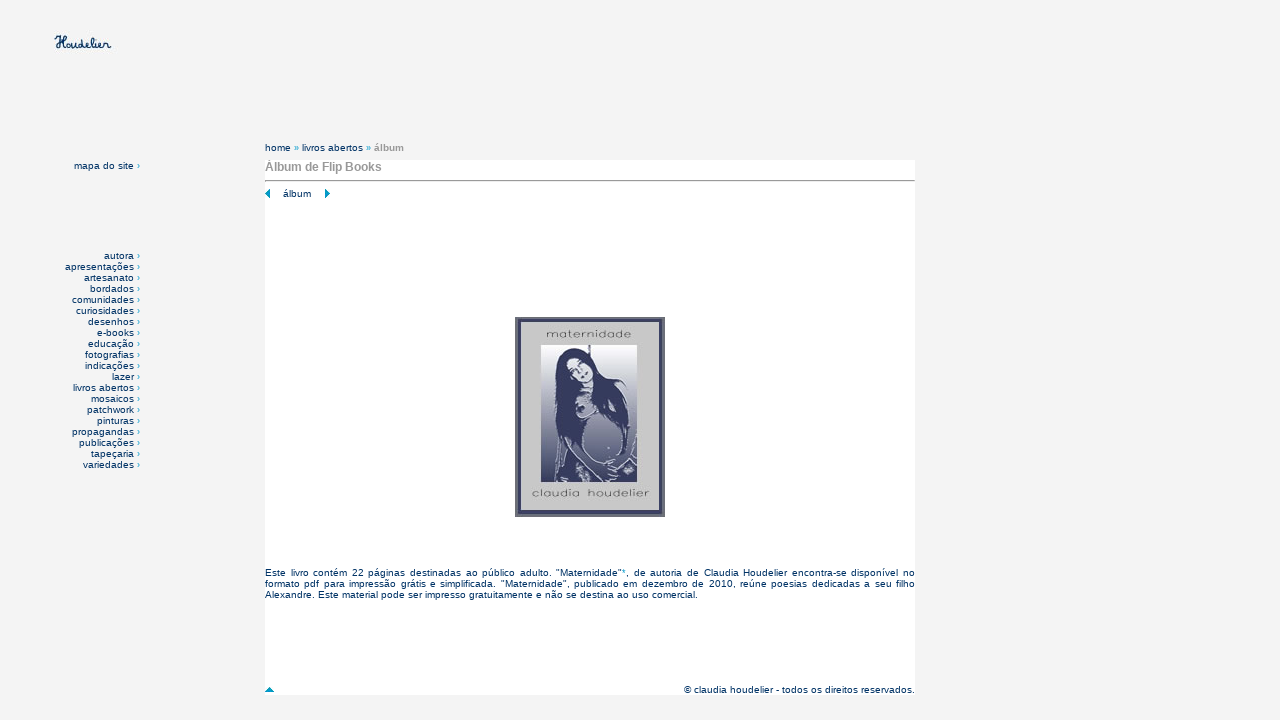

--- FILE ---
content_type: text/html
request_url: https://houdelier.com/album_flip_books/houdeliermaternidade.html
body_size: 19197
content:
<!DOCTYPE html PUBLIC "-//W3C//DTD XHTML 1.0 Transitional//EN" "http://www.w3.org/TR/xhtml1/DTD/xhtml1-transitional.dtd">
<html xmlns="http://www.w3.org/1999/xhtml">
<head>
<META HTTP-EQUIV="Content-Type" content="text/html; charset=iso-8859-1" />
<link rel="shortcut icon" href="/icone.ico" type="image/x-icon">
<META NAME="rating" content="General">
<META NAME="audience" content="all">
<META NAME="objecttype" content="Artes Visuais">
<META NAME="subject" content="Artes Visuais">
<META NAME="Title" content="Claudia Houdelier, um espaço virtual para as artes visuais.">
<META NAME="Keywords" content="artes visuais,apresentações,álbuns
personalizados,ebooks,flipbooks,audiobooks,livros
virtuais,divulgação,artesanato,mosaicos,desenhos,pinturas,
fotografias,bordados,patchwork,tapeçaria,educação,curiosidades.">
<META NAME="Description" content="artes visuais,arte,montagem de apresentações
personalizadas,apresentações em powerpoint e
flash,arquivos em pdf,álbuns pessoais,álbuns
educativos,álbuns para colorir,audiobooks,álbum de
fotos,recordações,viagens,aniversários,noivados,casamentos,nascimentos,batizados,formaturas,books,pet
books,reportagens,teses,currículos,portfólios,ensaios,projetos,negócios,pesquisa,bens,utilitários,automóveis,objetos,terrenos,casas,apartamentos,imóveis,venda
e locação,manuais,empresas,trabalhos
escolares,material educativo,educação
infantil,livros infantis,livros
abertos,propagandas,divulgação,artistas,sites,blogs,lojas,produtos,serviços,marcas,decoração,exposições,eventos,elaboração
e publicação de livros virtuais,ebooks,flip
books,livros em
pdf,poesias,trovas,crônicas,galeria de
arte,fotografias,mosaicos,desenhos,pinturas,patchwork,tapeçaria,bordado,artesanato,lazer,curiosidades.">
<META Lang="pt" NAME="Description" content="artes visuais,arte,montagem de apresentações
personalizadas,apresentações em powerpoint e
flash,arquivos em pdf,álbuns pessoais,álbuns
educativos,álbuns para colorir,audiobooks,álbum de
fotos,recordações,viagens,aniversários,noivados,casamentos,nascimentos,batizados,formaturas,books,pet
books,reportagens,teses,currículos,portfólios,ensaios,projetos,negócios,pesquisa,bens,utilitários,automóveis,objetos,terrenos,casas,apartamentos,imóveis,venda
e locação,manuais,empresas,trabalhos
escolares,material educativo,educação
infantil,livros infantis,livros
abertos,propagandas,divulgação,artistas,sites,blogs,lojas,produtos,serviços,marcas,decoração,exposições,eventos,elaboração
e publicação de livros virtuais,ebooks,flip
books,livros em
pdf,poesias,trovas,crônicas,galeria de
arte,fotografias,mosaicos,desenhos,pinturas,patchwork,tapeçaria,bordado,artesanato,lazer,curiosidades.">
<META Lang="pt-BR" NAME="Description" content="artes visuais,arte,montagem de apresentações
personalizadas,apresentações em powerpoint e
flash,arquivos em pdf,álbuns pessoais,álbuns
educativos,álbuns para colorir,audiobooks,álbum de
fotos,recordações,viagens,aniversários,noivados,casamentos,nascimentos,batizados,formaturas,books,pet
books,reportagens,teses,currículos,portfólios,ensaios,projetos,negócios,pesquisa,bens,utilitários,automóveis,objetos,terrenos,casas,apartamentos,imóveis,venda
e locação,manuais,empresas,trabalhos
escolares,material educativo,educação
infantil,livros infantis,livros
abertos,propagandas,divulgação,artistas,sites,blogs,lojas,produtos,serviços,marcas,decoração,exposições,eventos,elaboração
e publicação de livros virtuais,ebooks,flip
books,livros em
pdf,poesias,trovas,crônicas,galeria de
arte,fotografias,mosaicos,desenhos,pinturas,patchwork,tapeçaria,bordado,artesanato,lazer,curiosidades.">
<META Lang="pt" NAME="Keywords" content="artes visuais,arte,montagem de apresentações
personalizadas,apresentações em powerpoint e
flash,arquivos em pdf,álbuns pessoais,álbuns
educativos,álbuns para colorir,audiobooks,álbum de
fotos,recordações,viagens,aniversários,noivados,casamentos,nascimentos,batizados,formaturas,books,pet
books,reportagens,teses,currículos,portfólios,ensaios,projetos,negócios,pesquisa,bens,utilitários,automóveis,objetos,terrenos,casas,apartamentos,imóveis,venda
e locação,manuais,empresas,trabalhos
escolares,material educativo,educação
infantil,livros infantis,livros
abertos,propagandas,divulgação,artistas,sites,blogs,lojas,produtos,serviços,marcas,decoração,exposições,eventos,elaboração
e publicação de livros virtuais,ebooks,flip
books,livros em
pdf,poesias,trovas,crônicas,galeria de
arte,fotografias,mosaicos,desenhos,pinturas,patchwork,tapeçaria,bordado,artesanato,lazer,curiosidades.">
<META Lang="pt-BR" NAME="Keywords" content="artes visuais,arte,montagem de apresentações
personalizadas,apresentações em powerpoint e
flash,arquivos em pdf,álbuns pessoais,álbuns
educativos,álbuns para colorir,audiobooks,álbum de
fotos,recordações,viagens,aniversários,noivados,casamentos,nascimentos,batizados,formaturas,books,pet
books,reportagens,teses,currículos,portfólios,ensaios,projetos,negócios,pesquisa,bens,utilitários,automóveis,objetos,terrenos,casas,apartamentos,imóveis,venda
e locação,manuais,empresas,trabalhos
escolares,material educativo,educação
infantil,livros infantis,livros
abertos,propagandas,divulgação,artistas,sites,blogs,lojas,produtos,serviços,marcas,decoração,exposições,eventos,elaboração
e publicação de livros virtuais,ebooks,flip
books,livros em
pdf,poesias,trovas,crônicas,galeria de
arte,fotografias,mosaicos,desenhos,pinturas,patchwork,tapeçaria,bordado,artesanato,lazer,curiosidades.">
<META NAME="Description" content="visual arts,artistic works,personal powerpoint and
flash presentations,pdf ebooks,virtual
books,ebooks,flipbooks,audiobooks,books,authors,poets,poetry,chronicles,education,educational
materials for children,mosaic,mosaic history,art
gallery,art work,brazilian art,world art,fine
arts,art nouveau,tiffany,art in glass,decorative
arts,contemporary art,contemporary
artists,international
arts,drawing,paintings,painters,patchwork,literature,
photography,photographers,events,
galleries,artistic divulgation.">
<META NAME="author" content="Claudia Houdelier - http://houdelier.com - http://houdelier.net">
<META NAME="URL" content="http://houdelier.com/">
<META NAME="copyright" content="Copyright © Claudia Houdelier">
<META NAME="robots" content="index,follow">
<META NAME="revisit-after" content="3days">
<META NAME="expires" content="0">
<META HTTP-EQUIV="window-target" content="_top">
<title>Claudia Houdelier - &Aacute;lbum de Flip Books</title>
<style type="text/css">
<!--
body {
	background-color: #F4F4F4;
}
-->
</style>
<link href="../estilos/claudialinks.css" rel="stylesheet" type="text/css">
<link href="../estilos/azulclaro.css" rel="stylesheet" type="text/css">
<link href="../estilos/titulo.css" rel="stylesheet" type="text/css">
<link href="../estilos/justificadocobalto.css" rel="stylesheet" type="text/css">
<link href="../estilos/subtitulo.css" rel="stylesheet" type="text/css">
<link href="../estilos/linkatual.css" rel="stylesheet" type="text/css">
<link href="../estilos/textocobalto.css" rel="stylesheet" type="text/css">
</head>

<body>
<!-- #BeginLibraryItem "/Site Houdelier/Library/imagemlateral.lbi" -->
<title>Imagem Lateral</title>
<style type="text/css">
@import url("../estilos/claudialinks.css");
@import url("../estilos/azulclaro.css");
</style>
<div id="imagem" style="position:absolute; width:125px; height:50px; z-index:2; top: 30px; left: 20px; background-color: #F4F4F4; layer-background-color: #F4F4F4; border: 1px none #000000; visibility: visible;">
  <div align="center"><a href="../index.html" target="_self"><img src="../imagens_novo/entrada/houdelier.jpg" alt="home" width="90" height="25" border="0" align="middle"></a></div>
</div>
<div id="imagem" style="position:absolute; width:124px; height:21px; z-index:2; top: -4px; left: 20px; background-color: #F4F4F4; layer-background-color: #F4F4F4; border: 1px none #000000; visibility: visible;">
  <div align="left"><span class="textocobalto"><a name="topo"></a></span></div>
</div>
<div id="superior4" style="position:absolute; width:100px; height:15px; z-index:1; left: 40px; top: 160px; background-color: #F4F4F4; layer-background-color: #F4F4F4; border: 1px none #000000; visibility: visible;">
  <div align="right">
    <table width="100%"  border="0" align="center" cellpadding="0" cellspacing="0" bgcolor="#F4F4F4">
      <tr>
        <th scope="row"><div align="right"><a href="../paginas/mapadosite.html" target="_self">mapa do site <span class="azulclaro">&#8250;</span></a></div></th>
      </tr>
    </table>
  </div>
</div>
<!-- #EndLibraryItem --><!-- #BeginLibraryItem "/Library/menulateral.lbi" -->
<link href="../estilos/claudialinks.css" rel="stylesheet" type="text/css">
<title>Menu Lateral</title>
<link href="../estilos/azulclaro.css" rel="stylesheet" type="text/css">
<link href="../estilos/textocobalto.css" rel="stylesheet" type="text/css">
<div id="menulateral" style="position:absolute; width:100px; height:135px; z-index:2; top: 250px; left: 40px; background-color: #F4F4F4; layer-background-color: #F4F4F4; border: 1px none #000000; visibility: visible;">
  <div align="center">
    <table width="100%"  border="0" align="center" cellpadding="0" cellspacing="0" bgcolor="#F4F4F4">
      <tr>
        <th scope="col"><div align="right"><a href="../menus/menuautora.html" target="_self">autora</a><span class="textocobalto"> <span class="smalltextoazulcobalto textoazulcobalto"><span class="azulclaro">&#8250;</span></span></span></div></th>
      </tr>
      <tr>
        <th scope="col"><div align="right"><a href="../menus/menuapresentacoes.html" target="_self">apresenta&ccedil;&otilde;es</a><span class="textocobalto"> <span class="azulclaro">&#8250;</span></span></div></th>
      </tr>
      <tr>
        <th scope="col"><div align="right"><a href="../menus/menuartesanato.html" target="_self">artesanato</a><span class="textocobalto"> <span class="smalltextoazulcobalto textoazulcobalto"><span class="azulclaro">&#8250;</span></span></span></div></th>
      </tr>
      <tr>
        <th scope="col"><div align="right"><a href="../menus/menubordados.html" target="_self">bordados</a><span class="textocobalto"> <span class="smalltextoazulcobalto textoazulcobalto"><span class="azulclaro">&#8250;</span></span></span></div></th>
      </tr>
      <tr>
        <th scope="col"><div align="left" class="textocobalto">
            <div align="right"><a href="../menus/menucomunidades.html" target="_self">comunidades</a><span class="smalltextoazulcobalto textoazulcobalto"> <span class="azulclaro">&#8250;</span></span></div>
        </div></th>
      </tr>
      <tr>
        <th scope="col"><div align="right"><span class="textocobalto"><span class="smalltextoazulcobalto textoazulcobalto"><a href="../menus/menucuriosidades.html" target="_self">curiosidades</a> <span class="azulclaro">&#8250;</span></span></span></div></th>
      </tr>
      <tr>
        <th scope="col"><div align="left" class="textocobalto">
            <div align="right"><a href="../menus/menudesenhos.html" target="_self">desenhos</a><span class="smalltextoazulcobalto textoazulcobalto"> <span class="azulclaro">&#8250;</span></span></div>
        </div></th>
      </tr>
      <tr>
        <th scope="col"><div align="right"><a href="../menus/menuebooks.html" target="_self">e-books</a><span class="textocobalto"><span class="textoazulcobalto"> <span class="azulclaro">&#8250;</span></span></span></div></th>
      </tr>
      <tr>
        <th scope="col"><div align="right"><a href="../menus/menueducacao.html" target="_self">educação</a><span class="textocobalto"> <span class="smalltextoazulcobalto textoazulcobalto"><span class="azulclaro">&#8250;</span></span></span></div></th>
      </tr>
      <tr>
        <th scope="col"><div align="right"><a href="../menus/menufotografias.html" target="_self">fotografias</a><span class="textocobalto"> <span class="azulclaro">&#8250;</span></span></div></th>
      </tr>
      <tr>
        <th scope="col"><div align="right"><a href="../menus/menuindicacoes.html" target="_self">indicações</a><span class="textocobalto"> <span class="smalltextoazulcobalto textoazulcobalto"><span class="azulclaro">&#8250;</span></span></span></div></th>
      </tr>
      <tr>
        <th scope="col"><div align="right"><a href="../menus/menulazer.html" target="_self">lazer</a><span class="textocobalto"> <span class="smalltextoazulcobalto textoazulcobalto"><span class="azulclaro">&#8250;</span></span></span></div></th>
      </tr>
      <tr>
        <th scope="col"><div align="right"><a href="../menus/menulivrosabertos.html" target="_self">livros abertos</a><span class="textocobalto"> <span class="smalltextoazulcobalto textoazulcobalto"><span class="azulclaro">&#8250;</span></span></span></div></th>
      </tr>
      <tr>
        <th scope="col"><div align="right"><a href="../menus/menumosaicos.html" target="_self">mosaicos </a><span class="azulclaro">&#8250;</span></div></th>
      </tr>
      <tr>
        <th scope="col"><div align="right"><a href="../menus/menupatchwork.html" target="_self">patchwork </a><span class="azulclaro">&#8250;</span></div></th>
      </tr>
      <tr>
        <th scope="col"><div align="right"><a href="../menus/menupinturas.html" target="_self">pinturas </a><span class="smalltextoazulcobalto textoazulcobalto"><span class="azulclaro">&#8250;</span></span></div></th>
      </tr>
      <tr>
        <th scope="col"><div align="right"><a href="../menus/menupropagandas.html" target="_self">propagandas</a><span class="textocobalto"> <span class="smalltextoazulcobalto textoazulcobalto"><span class="azulclaro">&#8250;</span></span></span></div></th>
      </tr>
      <tr>
        <th scope="col"><div align="right"><a href="../menus/menupublicacoes.html" target="_self">publicações </a><span class="smalltextoazulcobalto textoazulcobalto"><span class="azulclaro">&#8250;</span></span></div></th>
      </tr>
      <tr>
        <th scope="col"><div align="right"><a href="../menus/menutapecaria.html" target="_self">tapeçaria</a><span class="textocobalto"> <span class="smalltextoazulcobalto textoazulcobalto"><span class="azulclaro">&#8250;</span></span></span></div></th>
      </tr>
      <tr>
        <th scope="col"><div align="right"><a href="../menus/menuvariedades.html" target="_self">variedades </a><span class="smalltextoazulcobalto textoazulcobalto"><span class="azulclaro">&#8250;</span></span></div></th>
      </tr>
    </table>
  </div>
</div>
<!-- #EndLibraryItem --><div id="pagina" style="position:absolute; width:650px; height:20px; z-index:1; left: 265px; top: 160px; background-color: #FFFFFF; layer-background-color: #FFFFFF; border: 1px none #000000; visibility: visible;">
  <table width="100%"  border="0" align="center" cellpadding="0" cellspacing="0" bgcolor="#FFFFFF">
    <tr>
      <th scope="col"><div align="left" class="titulo">&Aacute;lbum de Flip Books
          <hr>
      </div></th>
    </tr>
    <tr>
      <th bgcolor="#FFFFFF" scope="col"><div align="left">
        <table width="10%" border="0" cellpadding="0" cellspacing="0" bgcolor="#FFFFFF">
          <tr>
            <td><div align="left"><a href="nestorinfiltracoes.html" target="_self"><img src="../imagens_novo/gifsnosite/setaanterior1.jpg" alt="anterior" width="5" height="9" border="0" /></a></div></td>
            <td><div align="center"><a href="albumflipbooks.html" target="_self">&aacute;lbum</a></div></td>
            <td><div align="right"><a href="beatrizestradasdavida.html" target="_self"><img src="../imagens_novo/gifsnosite/setaproxima1.jpg" alt="pr&oacute;ximo" width="5" height="9" border="0" /></a></div></td>
          </tr>
        </table>
      </div></th>
    </tr>
    <tr>
      <th bgcolor="#FFFFFF" scope="col"><p>&nbsp;</p>
        <p>&nbsp;</p>
        <p>&nbsp;</p>
        <p align="center"><a href="../flip_books/houdelier_maternidade/index.html" target="_blank"><img src="../imagens_novo/imagensmediasxoutras/claudia_maternidade.jpg" alt="flip book" width="150" height="200" border="0" align="middle" /></a></p>
        <p>&nbsp;</p>
        <p align="justify"><span class="justificadocobalto">Este livro cont&eacute;m 22 p&aacute;ginas destinadas ao p&uacute;blico adulto. &quot;<a href="../pdfs/claudia_houdelier_maternidade_sp.pdf" target="_blank">Maternidade</a>&quot;<span class="azulclaro">*</span>, de autoria de Claudia Houdelier encontra-se dispon&iacute;vel no formato pdf para impress&atilde;o gr&aacute;tis e simplificada. &quot;Maternidade&quot;, publicado em dezembro de 2010, re&uacute;ne poesias dedicadas a seu filho Alexandre. Este material pode ser impresso gratuitamente e n&atilde;o se destina ao uso comercial. </span></p>
        <p align="justify">&nbsp;</p>
        <p align="justify">&nbsp;</p>
        <p>
        <!-- #BeginLibraryItem "/Site Houdelier/Library/signtopclean.lbi" -->
        <link href="../estilos/textocobalto.css" rel="stylesheet" type="text/css">
        <title>sign top</title>
        <link href="../estilos/cinza.css" rel="stylesheet" type="text/css">
        <link href="../estilos/claudialinks.css" rel="stylesheet" type="text/css">
        <link href="../estilos/azulclaro.css" rel="stylesheet" type="text/css">
        <div align="left">
          <table width="100%"  border="0" align="center" cellpadding="0" cellspacing="0" bgcolor="#FFFFFF">
            <tr>
              <th scope="col"><div align="left"><span class="justificadocobalto"><a href="#topo"><img src="../imagens_novo/gifsnosite/setasobe1.jpg" alt="topo da p&aacute;gina" width="9" height="5" border="0" align="left"></a></span></div></th>
              <th scope="col"><div align="left"><span class="justificadocobalto"><a name="fim"></a></span></div></th>
              <th scope="col"><div align="right"><span class="textocobalto">&copy;  claudia houdelier - todos os direitos reservados.</span></div></th>
            </tr>
            <tr bordercolor="#FFFFFF" bgcolor="#FFFFFF">
              <th colspan="3" scope="col"><div align="center">
                <table width="100%"  border="0" align="center" cellpadding="0" cellspacing="0" bgcolor="#FFFFFF">
                  <tr>
                    <th scope="row"><div align="left"></div></th>
                    <td><div align="right"></div></td>
                    <td><div align="right"></div></td>
                    <td><div align="right"></div></td>
                    <td><div align="right"></div></td>
                  </tr>
                </table>
              </div></th>
            </tr>
          </table>
        </div>
        <!-- #EndLibraryItem --></th>
    </tr>
  </table>
</div>
<div id="menusuperior" style="position:absolute; width:650px; height:20px; z-index:1; left: 265px; top: 140px; background-color: #F4F4F4; layer-background-color: #F4F4F4; border: 1px none #000000; visibility: visible;">
  <table width="100%"  border="0" align="center" cellpadding="0" cellspacing="0" bgcolor="#F4F4F4">
    <tr class="cinza">
      <th scope="col"><div align="left" class="subtitulo"><a href="../index.html" target="_self">home</a> <span class="azul"><span class="azulclaro style2 style2 style1">&raquo; </span></span><span class="textocobalto">livros abertos</span> <span class="style5"><span class="azulclaro">&raquo;</span></span> <span class="linkatual">&aacute;lbum</span></div></th>
    </tr>
  </table>
</div>
</body>
</html>


--- FILE ---
content_type: text/css
request_url: https://houdelier.com/estilos/azulclaro.css
body_size: 66
content:
.azulclaro {
	font-family: Verdana, Arial, Helvetica, sans-serif;
	font-size: 9px;
	color: #0099CC;
	font-style: normal;
	line-height: normal;
	font-weight: normal;
	font-variant: normal;
	text-transform: none;
	text-decoration: none;
}


--- FILE ---
content_type: text/css
request_url: https://houdelier.com/estilos/titulo.css
body_size: 62
content:
.titulo {
	font-family: Verdana, Arial, Helvetica, sans-serif;
	font-size: 12px;
	color: #999999;
	font-style: normal;
	line-height: normal;
	font-weight: bold;
	font-variant: normal;
	text-transform: none;
	text-decoration: none;
}
